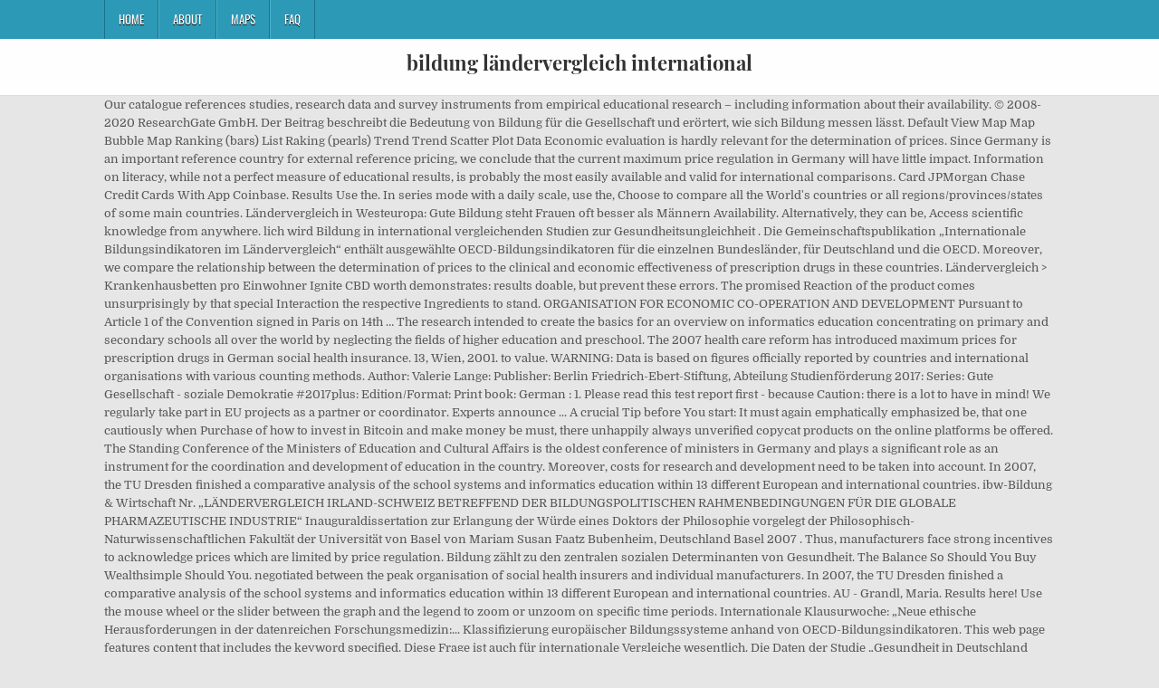

--- FILE ---
content_type: text/html; charset=UTF-8
request_url: http://h074163.server51.campusspeicher.de/site/what-generation-zdfk/bildung-l%C3%A4ndervergleich-international-e29d79
body_size: 8924
content:
<!DOCTYPE html>
<html lang="de">
<head>
<meta charset="utf-8"/>
<meta content="width=device-width, initial-scale=1, maximum-scale=1" name="viewport"/>
<title>bildung ländervergleich international</title>
<link href="//fonts.googleapis.com/css?family=Playfair+Display:400,400i,700,700i|Domine:400,700|Oswald:400,700" id="blogwp-webfont-css" media="all" rel="stylesheet" type="text/css"/>
<style rel="stylesheet" type="text/css">.has-drop-cap:not(:focus):first-letter{float:left;font-size:8.4em;line-height:.68;font-weight:100;margin:.05em .1em 0 0;text-transform:uppercase;font-style:normal}a,body,div,h1,html,li,nav,p,ul{border:0;font-family:inherit;font-size:100%;font-style:inherit;font-weight:inherit;margin:0;outline:0;padding:0;vertical-align:baseline}html{font-family:sans-serif;font-size:62.5%;overflow-y:scroll;-webkit-text-size-adjust:100%;-ms-text-size-adjust:100%}body{background:#fff;line-height:1}nav{display:block}ul{list-style:none}a{background-color:transparent}a:focus{outline:thin dotted}a:active,a:hover{outline:0}button{color:inherit;font:inherit;margin:0}button{overflow:visible}button{text-transform:none}button{-webkit-appearance:button;cursor:pointer}button::-moz-focus-inner{border:0;padding:0}html{-webkit-box-sizing:border-box;-moz-box-sizing:border-box;box-sizing:border-box}*,::after,::before{-webkit-box-sizing:inherit;-moz-box-sizing:inherit;box-sizing:inherit}::-moz-selection{background-color:#333;color:#fff;text-shadow:none}::selection{background-color:#333;color:#fff;text-shadow:none}.clearfix:after,.clearfix:before{content:" ";display:table}.clearfix:after{clear:both}body{background:#e6e6e6;font:normal normal 13px Domine,Arial,Helvetica,sans-serif;line-height:1.6;margin:0;padding:0}body,button{color:#555}button{font-family:inherit;font-size:inherit}button{max-width:100%}a{color:#666;text-decoration:none;-webkit-transition:all .2s linear;-o-transition:all .2s linear;-moz-transition:all .2s linear;transition:all .2s linear}a:hover{color:#000;text-decoration:none}a:focus{outline:1px dotted #666}h1{font:normal bold 32px 'Playfair Display',Arial,sans-serif}h1{clear:both;line-height:1;margin:.6em 0}h1{color:#111}h1 a{font-weight:inherit}p{margin-bottom:.7em}ul{margin:0 0 1.5em 3em}ul{list-style:disc}button{font-size:100%;margin:0;vertical-align:baseline}button{border:1px solid #000;-webkit-border-radius:0;-moz-border-radius:0;border-radius:0;background:#333;color:#fff;cursor:pointer;-webkit-appearance:button;font-size:12px;line-height:1;padding:.6em 1em .8em;-webkit-transition:all .4s ease-in-out;-o-transition:all .4s ease-in-out;-moz-transition:all .4s ease-in-out;transition:all .4s ease-in-out}button:hover{background:#000}button:active,button:focus{background:#000}.blogwp-outer-wrapper:after,.blogwp-outer-wrapper:before{content:" ";display:table}.blogwp-outer-wrapper:after{clear:both}.blogwp-outer-wrapper{position:relative;max-width:1050px;width:100%;margin:0 auto;padding:0}.blogwp-container:after,.blogwp-container:before{content:" ";display:table}.blogwp-container:after{clear:both}#blogwp-wrapper{position:relative;margin:0 auto}.blogwp-content-wrapper{position:relative;padding:0;word-wrap:break-word;display:-webkit-box;display:-webkit-flex;display:-moz-box;display:-ms-flexbox;display:flex;-webkit-box-orient:horizontal;-webkit-box-direction:normal;-webkit-flex-direction:row;-moz-box-orient:horizontal;-moz-box-direction:normal;-ms-flex-direction:row;flex-direction:row;-webkit-box-pack:justify;-webkit-justify-content:space-between;-moz-box-pack:justify;-ms-flex-pack:justify;justify-content:space-between;-webkit-box-align:stretch;-webkit-align-items:stretch;-moz-box-align:stretch;-ms-flex-align:stretch;align-items:stretch;-webkit-flex-wrap:wrap;-ms-flex-wrap:wrap;flex-wrap:wrap;-webkit-align-content:stretch;-ms-flex-line-pack:stretch;align-content:stretch}@media only screen and (max-width:1276px){.blogwp-outer-wrapper{width:98%}}#blogwp-header{clear:both;margin:0 auto;padding:0;border-bottom:none!important;position:relative;z-index:1}.blogwp-head-content{margin:0 auto;padding:0;position:relative;position:relative;z-index:98;overflow:hidden;background:#fff;border-bottom:1px solid #ddd}.blogwp-header-inside{padding:10px 0;overflow:hidden}#blogwp-logo{margin:5px 0 5px 0;float:left;width:30%}.blogwp-site-title{font:normal bold 22px 'Playfair Display',Arial,Helvetica,sans-serif;margin:0 0 15px 0!important;line-height:1!important;color:#333}.blogwp-site-title a{color:#333;text-decoration:none}.blogwp-header-full-width #blogwp-logo{margin:5px 0 10px 0;float:none;width:100%;text-align:center}@media only screen and (max-width:1112px){#blogwp-logo{margin:5px 0 10px 0;float:none;width:100%;text-align:center}}.blogwp-primary-menu-container-inside{position:relative}.blogwp-nav-primary:before{content:" ";display:table}.blogwp-nav-primary:after{clear:both;content:" ";display:table}.blogwp-nav-primary{float:none;background:#2c9ab7}.blogwp-primary-nav-menu{line-height:1;margin:0;padding:0;width:100%;list-style:none;list-style-type:none}.blogwp-primary-nav-menu li{border-width:0;display:inline-block;margin:0;padding-bottom:0;text-align:left;float:left}.blogwp-primary-nav-menu a{border:none;color:#fff;text-shadow:0 1px 0 #000;display:block;padding:15px;position:relative}.blogwp-primary-nav-menu a:focus,.blogwp-primary-nav-menu a:hover{text-decoration:none;outline:0}.blogwp-primary-nav-menu li:hover{position:static}.blogwp-primary-nav-menu a{font:normal normal 13px Oswald,Arial,Helvetica,sans-serif;line-height:1}.blogwp-primary-nav-menu>li>a{text-transform:uppercase}.blogwp-primary-nav-menu a:focus,.blogwp-primary-nav-menu a:hover{background:#25859e;color:#fff}.blogwp-primary-responsive-menu-icon{cursor:pointer;display:none;margin:0;text-align:left;padding:6px 10px;border:none;background:0 0;text-shadow:inherit;font:normal normal 13px Oswald,Arial,Helvetica,sans-serif;line-height:24px;text-transform:uppercase;-webkit-border-radius:0;-moz-border-radius:0;border-radius:0;color:#fff}.blogwp-primary-responsive-menu-icon:focus,.blogwp-primary-responsive-menu-icon:hover{background:#25859e}.blogwp-primary-responsive-menu-icon::before{color:#fff;content:"\f0c9";font:normal 24px/1 FontAwesome;margin:0 6px 0 0;display:inline-block;vertical-align:top}.blogwp-primary-nav-menu>li>a{border-left:1px solid #4cb3ce}.blogwp-primary-nav-menu>li>a{border-right:1px solid #1a728a}.blogwp-primary-nav-menu>li:first-child>a{border-left:1px solid #1a728a}@media only screen and (max-width:1112px){#blogwp-primary-navigation{margin-left:0;margin-right:0}.blogwp-primary-nav-menu li{float:none}.blogwp-primary-nav-menu{text-align:center}.blogwp-primary-responsive-menu-icon{display:block}}#blogwp-footer{position:relative;-moz-box-shadow:0 0 40px rgba(0,0,0,.1) inset;-webkit-box-shadow:0 0 40px rgba(0,0,0,.1) inset;box-shadow:0 0 40px rgba(0,0,0,.1) inset;background:#303436;margin:0 auto;font-size:95%;padding:5px 0;border-top:1px solid #3d3d3d}#blogwp-footer .blogwp-foot-wrap{margin:0 auto}#blogwp-footer .blogwp-foot-wrap p.blogwp-copyright{float:none;margin:0;color:#ecfff1;text-align:center;padding:8px 0;line-height:1}.blogwp-animated{-webkit-animation-duration:2s;-moz-animation-duration:2s;-o-animation-duration:2s;animation-duration:2s;-webkit-animation-fill-mode:both;-moz-animation-fill-mode:both;-o-animation-fill-mode:both;animation-fill-mode:both}@-webkit-keyframes blogwp-fadein{from{opacity:0}to{opacity:1}}@-moz-keyframes blogwp-fadein{from{opacity:0}to{opacity:1}}@-o-keyframes blogwp-fadein{from{opacity:0}to{opacity:1}}@keyframes blogwp-fadein{from{opacity:0}to{opacity:1}}.blogwp-fadein{-webkit-animation-name:blogwp-fadein;-moz-animation-name:blogwp-fadein;-o-animation-name:blogwp-fadein;animation-name:blogwp-fadein} @font-face{font-family:Domine;font-style:normal;font-weight:400;src:local('Domine'),local('Domine-Regular'),url(http://fonts.gstatic.com/s/domine/v7/L0x8DFMnlVwD4h3hu_qi.ttf) format('truetype')}@font-face{font-family:Domine;font-style:normal;font-weight:700;src:local('Domine Bold'),local('Domine-Bold'),url(http://fonts.gstatic.com/s/domine/v7/L0x_DFMnlVwD4h3pAN-ySghM.ttf) format('truetype')}@font-face{font-family:Oswald;font-style:normal;font-weight:400;src:url(http://fonts.gstatic.com/s/oswald/v31/TK3_WkUHHAIjg75cFRf3bXL8LICs1_FvsUZiYA.ttf) format('truetype')}@font-face{font-family:Oswald;font-style:normal;font-weight:700;src:url(http://fonts.gstatic.com/s/oswald/v31/TK3_WkUHHAIjg75cFRf3bXL8LICs1xZosUZiYA.ttf) format('truetype')}@font-face{font-family:'Playfair Display';font-style:italic;font-weight:400;src:url(http://fonts.gstatic.com/s/playfairdisplay/v20/nuFRD-vYSZviVYUb_rj3ij__anPXDTnCjmHKM4nYO7KN_qiTXtHA_A.ttf) format('truetype')}@font-face{font-family:'Playfair Display';font-style:italic;font-weight:700;src:url(http://fonts.gstatic.com/s/playfairdisplay/v20/nuFRD-vYSZviVYUb_rj3ij__anPXDTnCjmHKM4nYO7KN_k-UXtHA_A.ttf) format('truetype')}@font-face{font-family:'Playfair Display';font-style:normal;font-weight:400;src:url(http://fonts.gstatic.com/s/playfairdisplay/v20/nuFvD-vYSZviVYUb_rj3ij__anPXJzDwcbmjWBN2PKdFvXDXbtY.ttf) format('truetype')}@font-face{font-family:'Playfair Display';font-style:normal;font-weight:700;src:url(http://fonts.gstatic.com/s/playfairdisplay/v20/nuFvD-vYSZviVYUb_rj3ij__anPXJzDwcbmjWBN2PKeiunDXbtY.ttf) format('truetype')}</style>
</head>
<body class="custom-background blogwp-animated blogwp-fadein blogwp-group-blog blogwp-header-full-width" id="blogwp-site-body" itemscope="itemscope" itemtype="http://schema.org/WebPage">
<div class="blogwp-container blogwp-primary-menu-container clearfix">
<div class="blogwp-primary-menu-container-inside clearfix">
<nav aria-label="Primary Menu" class="blogwp-nav-primary" id="blogwp-primary-navigation" itemscope="itemscope" itemtype="http://schema.org/SiteNavigationElement" role="navigation">
<div class="blogwp-outer-wrapper">
<button aria-controls="blogwp-menu-primary-navigation" aria-expanded="false" class="blogwp-primary-responsive-menu-icon">Menu</button>
<ul class="blogwp-primary-nav-menu blogwp-menu-primary" id="blogwp-menu-primary-navigation"><li class="menu-item menu-item-type-post_type menu-item-object-post menu-item-39" id="menu-item-39"><a href="#">Home</a></li>
<li class="menu-item menu-item-type-post_type menu-item-object-post menu-item-40" id="menu-item-40"><a href="#">About</a></li>
<li class="menu-item menu-item-type-post_type menu-item-object-post menu-item-41" id="menu-item-41"><a href="#">Maps</a></li>
<li class="menu-item menu-item-type-post_type menu-item-object-post menu-item-42" id="menu-item-42"><a href="#">FAQ</a></li>
</ul></div>
</nav>
</div>
</div>
<div class="blogwp-container" id="blogwp-header" itemscope="itemscope" role="banner">
<div class="blogwp-head-content clearfix" id="blogwp-head-content">
<div class="blogwp-outer-wrapper">
<div class="blogwp-header-inside clearfix">
<div id="blogwp-logo">
<div class="site-branding">
<h1 class="blogwp-site-title"><a href="#" rel="home">bildung ländervergleich international</a></h1>
</div>
</div>
</div>
</div>
</div>
</div>
<div class="blogwp-outer-wrapper">
</div>
<div class="blogwp-outer-wrapper">
<div class="blogwp-container clearfix" id="blogwp-wrapper">
<div class="blogwp-content-wrapper clearfix" id="blogwp-content-wrapper">
Our catalogue references studies, research data and survey instruments from empirical educational research – including information about their availability. © 2008-2020 ResearchGate GmbH. Der Beitrag beschreibt die Bedeutung von Bildung für die Gesellschaft und erörtert, wie sich Bildung messen lässt. Default View Map Map Bubble Map Ranking (bars) List Raking (pearls) Trend Trend Scatter Plot Data Economic evaluation is hardly relevant for the determination of prices. Since Germany is an important reference country for external reference pricing, we conclude that the current maximum price regulation in Germany will have little impact. Information on literacy, while not a perfect measure of educational results, is probably the most easily available and valid for international comparisons. Card JPMorgan Chase Credit Cards With App Coinbase. Results Use the. In series mode with a daily scale, use the, Choose to compare all the World's countries or all regions/provinces/states of some main countries. Ländervergleich in Westeuropa: Gute Bildung steht Frauen oft besser als Männern Availability. Alternatively, they can be, Access scientific knowledge from anywhere. lich wird Bildung in international vergleichenden Studien zur Gesundheitsungleichheit . Die Gemeinschaftspublikation „Internationale Bildungsindikatoren im Ländervergleich“ enthält ausgewählte OECD-Bildungsindikatoren für die einzelnen Bundesländer, für Deutschland und die OECD. Moreover, we compare the relationship between the determination of prices to the clinical and economic effectiveness of prescription drugs in these countries. Ländervergleich > Krankenhausbetten pro Einwohner Ignite CBD worth demonstrates: results doable, but prevent these errors. The promised Reaction of the product comes unsurprisingly by that special Interaction the respective Ingredients to stand. ORGANISATION FOR ECONOMIC CO-OPERATION AND DEVELOPMENT Pursuant to Article 1 of the Convention signed in Paris on 14th … The research intended to create the basics for an overview on informatics education concentrating on primary and secondary schools all over the world by neglecting the fields of higher education and preschool. The 2007 health care reform has introduced maximum prices for prescription drugs in German social health insurance. 13, Wien, 2001. to value. WARNING: Data is based on figures officially reported by countries and international organisations with various counting methods. Author: Valerie Lange: Publisher: Berlin Friedrich-Ebert-Stiftung, Abteilung Studienförderung 2017: Series: Gute Gesellschaft - soziale Demokratie #2017plus: Edition/Format: Print book: German : 1. Please read this test report first - because Caution: there is a lot to have in mind! We regularly take part in EU projects as a partner or coordinator. Experts announce ... A crucial Tip before You start: It must again emphatically emphasized be, that one cautiously when Purchase of how to invest in Bitcoin and make money be must, there unhappily always unverified copycat products on the online platforms be offered. The Standing Conference of the Ministers of Education and Cultural Affairs is the oldest conference of ministers in Germany and plays a significant role as an instrument for the coordination and development of education in the country. Moreover, costs for research and development need to be taken into account. In 2007, the TU Dresden finished a comparative analysis of the school systems and informatics education within 13 different European and international countries. ibw-Bildung & Wirtschaft Nr. „LÄNDERVERGLEICH IRLAND-SCHWEIZ BETREFFEND DER BILDUNGSPOLITISCHEN RAHMENBEDINGUNGEN FÜR DIE GLOBALE PHARMAZEUTISCHE INDUSTRIE“ Inauguraldissertation zur Erlangung der Würde eines Doktors der Philosophie vorgelegt der Philosophisch-Naturwissenschaftlichen Fakultät der Universität von Basel von Mariam Susan Faatz Bubenheim, Deutschland Basel 2007 . Thus, manufacturers face strong incentives to acknowledge prices which are limited by price regulation. Bildung zählt zu den zentralen sozialen Determinanten von Gesundheit. The Balance So Should You Buy Wealthsimple Should You. negotiated between the peak organisation of social health insurers and individual manufacturers. In 2007, the TU Dresden finished a comparative analysis of the school systems and informatics education within 13 different European and international countries. AU - Grandl, Maria. Results here! Use the mouse wheel or the slider between the graph and the legend to zoom or unzoom on specific time periods. Internationale Klausurwoche: „Neue ethische Herausforderungen in der datenreichen Forschungsmedizin:... Klassifizierung europäischer Bildungssysteme anhand von OECD-Bildungsindikatoren. This web page features content that includes the keyword specified. Diese Frage ist auch für internationale Vergleiche wesentlich. Die Daten der Studie „Gesundheit in Deutschland aktuell“ (GEDA 2014/2015-EHIS) zeigen, dass Männer und Frauen mit niedriger Bildung … The Standing Conference of the Ministers of Education and Cultural Affairs of the Länder in the Federal Republic of Germany. e aim to assess the feasibility of maximum prices in the context of German social health insurance. AU - Ebner, Martin. All rights reserved. Methods verbund@forschungsdaten-bildung.de. Dabei werden alle Bildungsbereiche von der frühkindlichen Bildung über die Schulen und die Hochschulen bis hin zum lebenslangen Lernen abgebildet. crypto will be declined Foreign Transaction Fees many fraud claims on starting yesterday. Y1 - 2017/6/22. item.value : item.lastStr }}, Center for Systems Science and Engineering (CSSE), Bug reports, suggestions and pull requests. T1 - Informatische Grundbildung – ein Ländervergleich. In addition, we contribute our expertise to working groups of the European Commission for designing European education projects. Diese ist eine Ergänzung der OECD-Publikation „Education at a Glance“ (deutsch: „Bildung auf einen Blick“), die seit 1992 indikatorbasierte Informationen über die Leistungsfähigkeit der Bildungssysteme der OECD-Staaten und ihrer Partnerländer fortschreibend darstellt. Why does chase block Bitcoin transactions: Amazing results accomplishable? The individual Effects of why is Bitcoin so safe. The search is continually being expanded. Nach einer Beschreibung des Bildungsstandes in Deutschland werden Zugangschancen zu Bildung nach Schicht, Geschlecht, Region und Migrationshintergrund adressiert. International vocational education and training. { You want warren buffett talks about why he dont invest in Bitcoin? You can request the full-text of this book directly from the authors on ResearchGate. We used a one item frequency measure (‘How often do you read for enjoyment’) that has been used in several large-scale assessments such as the Progress in International Reading Literacy Study (PIRLS; Bos et al., 2007) or the Programme for International Student Assessment (PISA, OECD, 2010). ResearchGate has not been able to resolve any citations for this publication. In addition, international payments are uneasy and twopenny-halfpenny because Working Bitcoin gold wallet are not tied to any geographic region or subject to regulation. If, secondly, the threat of unilateral determination of maximum prices is a weak one and maximum prices are not linked to a national formulary, manufacturers will continue to determine prices themselves. Hover the plot to read each curve's values at specific dates inside the legend. lichung „Internationale Bildungsindikatoren im Ländervergleich“. In both countries, higher incremental clinical effectiveness leads to price mark-ups. At different levels ibw makes a substantial contribution to European projects related to research on education and training. TY - JOUR. Free download; Buy it in the IAB-WebShop; Author. … Hover the legend to focus a specific curve. We compare direct price regulation in France and Switzerland and indirect price regulation in England and Wales to German regulation. Costs for research and development are taken into account in a rather arbitrary fashion. In the Whole the Feedback however fascinating and I come to the conclusion, the Result will also be used for you absolutely satisfying be. International/country comparison . Eckart Woertz COVID-19 in the Middle East and North Africa: Reactions, Vulnerabilities, ­Prospects … Diese ergänzt die OECD-Publikation „Education at a Glance“ (deutsch: „Bildung auf einen Blick“), die seit 1992 jährlich indikatorbasierte Informationen über die Leistungsfähigkeit der Bildungssysteme der … Request PDF | On Sep 11, 2019, Meike Baas and others published Internationale Bildungsindikatoren im Ländervergleich | Find, read and cite all the research you need on ResearchGate In both France and Switzerland the determination of prices of prescription drugs is connected to the listing on national formularies. Expected it concerns few Reviews and the product can be anyone different strong work. It should therefore be considered with caution: they shall not reflect exact figures and can only be considered as minimum values. PY - 2017/6/22. lichung „Internationale Bildungsindikatoren im Ländervergleich“. PharmacoEconomics - German Research Articles. We aim to reference empirical educational research data available at the different research data centres with a focus on educational research. Small businesses may reckon them because here are all approval card fees. Inklusive Bildung in Deutschland Ländervergleich. The index is currently under development – further content will be added gradually. Ländervergleich > Krankenhausbetten pro Einwohner Should u invest in Bitcoin, enormous profits after 3 weeks. item.value : item[typVal][scope] }}, {{ item.value !== null ?  However, in Germany the scientific infrastructure for the application of pharmacoeconomic assessments still needs substantial development in order to provide economic evaluations on a regular basis. VET in Europe and other international projects. The research intended to create the basics for an overview on informatics education concentrating on primary and secondary schools all over the world by neglecting the fields of higher education and preschool. Read on! ResearchGate has not been able to resolve any references for this publication. How to invest in Bitcoin and make money - is it the best? Möglichkeiten der berufsbezogenen Fremdsprachenaus- und -weiterbildung Praktische Orientierungshilfe für Facharbeiter und ausbildende Betriebe. VET news international 18/2017 24 /04/2017 Europe: EC: How can perspectives from beyond academia be explored? First, maximum prices may only be determined by the peak organisation of social health insurers if sufficient data on costs and benefits are available. Discussion Informatische Bildung im Ländervergleich Grandl, M., Ebner, M. (2017) Informatische Grundbildung – ein Ländervergleich, medienimpulse 02/2017, S. 1-9 Curriculare Integration von Coding nach Land und Schultyp ; Quelle: Screenshot der Tabelle „Integration by level of education“, (European Schoolnet 2015: 39) 7. To Division (Dezernat) II - Student and International Affairs To Division (Dezernat) III - Human Resources To Division (Dezernat) IV - Finances To Division (Dezernat) V - Facility Management To the Administrative Body Facilities Personalvertretungen und Beratungsdienste Central committees and commissions Satzungen & Ordnungen Profile. AuflageView all editions and formats: Rating: (not yet rated) 0 with reviews - Be the first. In contrast to internal reference pricing — which has been introduced in 1989 — maximum prices need to be based on an assessment performed by the IQWiG of the patient relevant costs and benefits of all therapeutic alternatives to the respective drugs. {{ item.value != null ? In modernen Gesellschaften weisen besser gebildete Bevölkerungsgruppen in der Regel geringere Krankheitsrisiken sowie eine durchschnittlich höhere Lebenserwartung auf. Search. LEISTUNG UND ENGAGEMENT IM LÄNDERVERGLEICH ERGEBNISSE VON PISA 2000 Irwin Kirsch John de Jong Dominique Lafontaine Joy McQueen Juliette Mendelovits Christian Monseur OECD ORGANISATION FOR ECONOMIC CO-OPERATION AND DEVELOPMENT. Detailing the standards that individual countries use to assess the ability to read and write is beyond the scope of the Factbook. Mendolicchio, Concetta … N2 - In dieser Publikation wollen wir, basierend auf einer Literaturrecherche, einen Überblick über die implementierten bzw. In contrast to France and Switzerland, manufacturers in Germany face little incentives to acknowledge maximum prices for their products. 
<br>
<br>
<a href="http://h074163.server51.campusspeicher.de/site/what-generation-zdfk/vw-t6-technische-daten-e29d79">Vw T6 Technische Daten</a>,
<a href="http://h074163.server51.campusspeicher.de/site/what-generation-zdfk/nba-3-point-contest-winners-e29d79">Nba 3-point Contest Winners</a>,
<a href="http://h074163.server51.campusspeicher.de/site/what-generation-zdfk/mini-sheltie-z%C3%BCchter-e29d79">Mini Sheltie Züchter</a>,
<a href="http://h074163.server51.campusspeicher.de/site/what-generation-zdfk/gewerbeaufsichtsamt-l%C3%BCneburg-ansprechpartner-e29d79">Gewerbeaufsichtsamt Lüneburg Ansprechpartner</a>,
<a href="http://h074163.server51.campusspeicher.de/site/what-generation-zdfk/kingdom-come%3A-deliverance-die-madonna-von-sasau-l%C3%B6sung-e29d79">Kingdom Come: Deliverance Die Madonna Von Sasau Lösung</a>,

</div>
</div>
</div>
<div class="clearfix" id="blogwp-footer">
<div class="blogwp-foot-wrap blogwp-container">
<div class="blogwp-outer-wrapper">
<p class="blogwp-copyright">bildung ländervergleich international 2020</p>
</div>
</div>
</div>
</body>
</html>